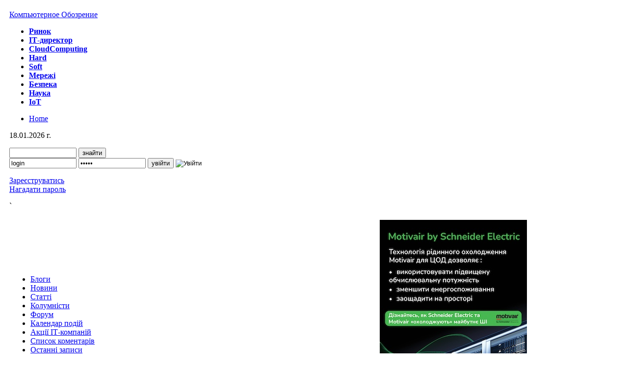

--- FILE ---
content_type: text/html; charset=utf-8
request_url: https://ko.com.ua/vebinar_elcore_nakivo_yak_zahistiti_dani_iz_nakivo_shvidko_i_prosto_134504
body_size: 14607
content:



<!DOCTYPE html PUBLIC "-//W3C//DTD XHTML 1.0 Strict//EN" "http://www.w3.org/TR/xhtml1/DTD/xhtml1-strict.dtd">
<html xmlns="http://www.w3.org/1999/xhtml" lang="ru" xml:lang="ru">

<head>
<title>Вебінар Elcore | NAKIVO &quot;Як захистити дані із Nakivo швидко і просто&quot; | Календарь событий | Компьютерное Обозрение</title>
<meta name="title" content="Вебінар Elcore | NAKIVO &quot;Як захистити дані із Nakivo швидко і просто&quot; | Календарь событий | Компьютерное Обозрение" />
 <meta property="og:type" content="website"/>
 <meta property="og:title" content="Вебінар Elcore | NAKIVO &quot;Як захистити дані із Nakivo швидко і просто&quot; | Календарь событий | Компьютерное Обозрение"/>
 <meta name="description" content="Tue, 22 Sep 2020 00:00:00 +0300. Веб, 11:00. Elcore, Nakivo. . . Forms.office.com/Pages/ResponsePage.aspx?id=YqNZVZIfxUGQWTArrYZG-al8gaPvhldOuqCcGuRZfnZUN1ZVQUFYS1VIRVY0OEIyT0hFWTM1S0YzQy4u" />
 <meta property="og:description" content="Tue, 22 Sep 2020 00:00:00 +0300. Веб, 11:00. Elcore, Nakivo. . . Forms.office.com/Pages/ResponsePage.aspx?id=YqNZVZIfxUGQWTArrYZG-al8gaPvhldOuqCcGuRZfnZUN1ZVQUFYS1VIRVY0OEIyT0hFWTM1S0YzQy4u"/>
 <link rel="image_src" href="https://ko.com.ua/i/ko_logo.gif" >
 <meta property="og:image" content="https://ko.com.ua/i/ko_logo.gif"/>
 <link rel="canonical" href="https://ko.com.ua/vebinar_elcore_nakivo_yak_zahistiti_dani_iz_nakivo_shvidko_i_prosto_134504" >
 <meta property="og:url" content="https://ko.com.ua/vebinar_elcore_nakivo_yak_zahistiti_dani_iz_nakivo_shvidko_i_prosto_134504"/>
 <meta name="keywords" content="Мероприятие, Вебінар Elcore | NAKIVO &quot;Як захистити дані із Nakivo швидко і просто&quot;" /><meta http-equiv="Content-Type" content="text/html; charset=utf-8" />
<meta name="application-name" content="Компьютерное Обозрение" />
<meta name="msapplication-tooltip" content="Компьютерное Обозрение" />
<meta name="msapplication-starturl" content="http://ko.com.ua/" />
<meta name="msapplication-window" content="width=1024;height=768" />
<meta name="msapplication-navbutton-color" content="red" />
<meta name="msapplication-task" content="name=Новости;action-uri=/news/;icon-uri=/favicon.ico" />
<meta name="msapplication-task" content="name=Блоги;action-uri=/blogs/;icon-uri=/favicon.ico" />
<meta name="msapplication-task" content="name=Колумнисты;action-uri=/columns/;icon-uri=/favicon.ico" />
<meta name="msapplication-task" content="name=Календарь событий;action-uri=/calendar/;icon-uri=/favicon.ico" />
<meta name="msapplication-task" content="name=Акции ИТ-компаний;action-uri=/marketing/;icon-uri=/favicon.ico" />

<script type="text/javascript">
    //<![CDATA[
var g_ext = null;
window.onload = function()
{
    try {
        if (window.external.msIsSiteMode()) {
            g_ext = window.external;
            if (g_ext){
            g_ext.msSiteModeClearJumpList();
            g_ext.msSiteModeCreateJumpList("Последние обновления");
            g_ext.msSiteModeAddJumpListItem("Китай заборонив використовувати ПЗ кібербезпеки з США та Ізраїлю ","/152368","/favicon.ico");
            g_ext.msSiteModeAddJumpListItem("BIT&amp;BIS-2026 відбудеться 19 лютого в Києві","/152373","/favicon.ico");
            g_ext.msSiteModeAddJumpListItem("BIT&amp;BIS-2026 ","/152375","/favicon.ico");
            g_ext.msSiteModeAddJumpListItem("Кабмін призначив Олександра Борнякова в.о. Міністра цифрової трансформації","/152374","/favicon.ico");
            g_ext.msSiteModeAddJumpListItem("Microsoft бере на себе витрати на електроенергію та дефіцит води задля порятунку АІ-інфраструктури","/152372","/favicon.ico");
            g_ext.msSiteModeAddJumpListItem("Ворожі хакери атакують Сили оборони, маскуючись під благодійні фонди","/152376","/favicon.ico");
            g_ext.msSiteModeAddJumpListItem("Lenovo поповнює екосистему пристроїв Yoga","/152377","/favicon.ico");
            g_ext.msSiteModeAddJumpListItem("Більшість українських компаній вже використовують штучний інтелект","/152385","/favicon.ico");
            g_ext.msSiteModeAddJumpListItem("TSMC: рекордний прибуток у 16 млрд дол. за квартал та п’ять нових заводів в Арізоні","/152386","/favicon.ico");
            g_ext.msSiteModeAddJumpListItem("З початку тижня піротехнічними підрозділами ДСНС знешкоджено 191 вибухонебезпечний предмет","/152387","/favicon.ico");
            g_ext.msSiteModeAddJumpListItem("Broadcom запускає платформу Wi-Fi 8","/152378","/favicon.ico");
            g_ext.msSiteModeAddJumpListItem("Уряд підтримав створення «цифрового дашборду» країни","/152388","/favicon.ico");
            g_ext.msSiteModeAddJumpListItem("TrendForce: спотові ціни на DDR4 злетіли майже на 10% через обмеження пропозиції з боку продавців","/152390","/favicon.ico");
            g_ext.msSiteModeAddJumpListItem("Капіталізація ASML вперше перевищила 500 млрд дол. ","/152389","/favicon.ico");
            g_ext.msSiteModeAddJumpListItem("Samsung та Intel представили SmartPower HDR: OLED-дисплеї споживатимуть на 22% менше енергії","/152380","/favicon.ico");
            g_ext.msSiteModeAddJumpListItem("Ajax Systems у 2025 році розширила портфоліо до 280 пристроїв безпеки, штат перевищив 5000 працівників","/152379","/favicon.ico");
            g_ext.msSiteModeAddJumpListItem("Cloudflare купує маркетплейс Human Native","/152391","/favicon.ico");
            g_ext.msSiteModeAddJumpListItem("Спокуси надування бульбашок","/152392","/favicon.ico");
            g_ext.msSiteModeAddJumpListItem("MSI представляє монітор MPG 272QRF X36 з технологією G-SYNC Pulsar","/152381","/favicon.ico");
            g_ext.msSiteModeAddJumpListItem("Викрито українських членів хакерської групи, що завдала сотні мільйонів євро збитків","/152393","/favicon.ico");

            g_ext.msSiteModeShowJumplist();
            }
        }
    }
    catch (ex) {
        // Fail silently.
    }
}    //]]>
</script>    
    
<link rel="shortcut icon" href="/favicon.ico" type="image/x-icon" />
<style type="text/css" media="header">@import "/sites/all/modules/blogs_banner/blogs_banner.css?1";</style>
<style type="text/css" media="header">@import "/sites/all/themes/ko/datepicker2.css";</style>
<style type="text/css" media="all">@import "/sites/all/modules/date/date.css";</style>
<style type="text/css" media="all">@import "/modules/node/node.css";</style>
<style type="text/css" media="all">@import "/modules/poll/poll.css";</style>
<style type="text/css" media="all">@import "/modules/system/defaults.css";</style>
<style type="text/css" media="all">@import "/modules/system/system.css";</style>
<style type="text/css" media="all">@import "/modules/user/user.css";</style>
<style type="text/css" media="all">@import "/sites/all/modules/cck/content.css";</style>
<style type="text/css" media="all">@import "/sites/all/modules/cck/fieldgroup.css";</style>
<style type="text/css" media="all">@import "/sites/all/modules/friender/friender.css";</style>
<style type="text/css" media="all">@import "/sites/all/modules/tagadelic/tagadelic.css";</style>
<style type="text/css" media="all">@import "/sites/all/modules/vote_up_down/vote_up_down.css";</style>
<style type="text/css" media="all">@import "/modules/comment/comment.css";</style>
<style type="text/css" media="all">@import "/sites/all/modules/advpoll/advpoll.css";</style>
<style type="text/css" media="all">@import "/sites/all/modules/tagselector/tagselector.css";</style>
<style type="text/css" media="all">@import "/sites/all/themes/ko/style.css?r=37";</style>
<script type="text/javascript">function __getTags() {return "Мероприятие";}</script>
<!-- Google tag (gtag.js) -->
<script async src="https://www.googletagmanager.com/gtag/js?id=G-59LBG7BS2E"></script>
<script>
    window.dataLayer = window.dataLayer || [];
    function gtag(){dataLayer.push(arguments);}
    gtag("js", new Date());
    gtag("config", "G-59LBG7BS2E");
</script>
<script type="text/javascript" src="/misc/jquery.js"></script>
<script type="text/javascript" src="/misc/drupal.js"></script>
<script type="text/javascript" src="/sites/all/modules/blogs_banner/blogs_banner.js"></script>
<script type="text/javascript" src="/js/ui.datepicker.js"></script>
<script type="text/javascript" src="/sites/all/modules/search_sphinx/search_sphinx.js"></script>
<script type="text/javascript" src="/sites/all/modules/friender/ajax_friender.js"></script>
<script type="text/javascript" src="/sites/all/modules/tagselector/tagselector.js"></script>
<script type="text/javascript" src="/sites/all/modules/advpoll/advpoll-vote.js"></script>
<script type="text/javascript" src="/sites/all/modules/advpoll/jquery.form.js"></script>
<script type="text/javascript"> </script>
</head>

<body>
    
<!-- Container -->
<table class="container">
    <tbody>
        <tr>
            <!-- Left column -->
            <td class="left-column">
                &nbsp;
            </td>
            <!-- /Left column -->
                
            <!-- Center column -->
            <td class="center-column">

                <div class="gbg" style="background-color: #fff; width: 1058px; margin: 0 auto;">
                <!--
                <div style="width: 100%; height: 20px; margin-top: -20px;">
                    <script type="text/javascript" language="javascript">
                    bmN=navigator,bmD=document,bmD.cookie='b=b',i=0,bs=[],bm={v:172660,s:172660,t:6,c:bmD.cookie?1:0,n:Math.round((Math.random()* 1000000)),w:0};
                    for(var f=self;f!=f.parent;f=f.parent)bm.w++;
                    try{if(bmN.plugins&&bmN.mimeTypes.length&&(x=bmN.plugins['Shockwave Flash']))bm.m=parseInt(x.description.replace(/([a-zA-Z]|s)+/,''));
                    else for(var f=3;f<20;f++)if(eval('new ActiveXObject("ShockwaveFlash.ShockwaveFlash.'+f+'")'))bm.m=f}catch(e){;}
                    try{bm.y=bmN.javaEnabled()?1:0}catch(e){;}
                    try{bmS=screen;bm.v^=bm.d=bmS.colorDepth||bmS.pixelDepth;bm.v^=bm.r=bmS.width}catch(e){;}
                    r=bmD.referrer.slice(7);if(r&&r.split('/')[0]!=window.location.host){bm.f=escape(r);bm.v^=r.length}
                    bm.v^=window.location.href.length;for(var x in bm)if(x===''||x=='v'||x=='s'||x=='t'||x=='c'||x=='n'||x=='w'||x=='m'||x=='y'||x=='d'||x=='r'||x=='f')bs[i++]=x+bm[x];
                    bmD.write('<img src="https://c.bigmir.net/?'+bs.join('&')+'"  width="0" height="0" border="0" alt="bigmir)net TOP 100" title="bigmir)net TOP 100" />');
                    </script>
                </div>
                -->
                <div id="ad_top" style="padding: 0; margin: 0 auto 10px; text-align: center; background-color: #eee;">

                <div class="b728x90" style="padding: 0; margin: 0 auto;">
                    <center>
                    </center>

                </div>
                </div> 


                <div id="head">
                
                <span class="headed"><a href="/">Компьютерное Обозрение</a></span>                    
                <div id="tabs">
                <ul>
                <li class="tabs_market"><a rel="nofollow" href="/business/" title="Ринок"><span><b>Ринок</b></span></a></li>
<li class="tabs_dft"><a rel="nofollow" href="/cio/" title="IТ-директор"><span><b>IТ-директор</b></span></a></li>
<li class="tabs_cloud-ko"><a rel="nofollow" href="/cloud_computing/" title="CloudComputing"><span><b>CloudComputing</b></span></a></li>
<li class="tabs_hard"><a rel="nofollow" href="/hard/" title="Hard"><span><b>Hard</b></span></a></li>
<li class="tabs_soft"><a rel="nofollow" href="/software/" title="Soft"><span><b>Soft</b></span></a></li>
<li class="tabs_safe"><a rel="nofollow" href="/internet/" title="Мережі"><span><b>Мережі</b></span></a></li>
<li class="tabs_saf"><a rel="nofollow" href="/safety/" title="Безпека"><span><b>Безпека</b></span></a></li>
<li class="tabs_scie"><a rel="nofollow" href="/technology/" title="Наука"><span><b>Наука</b></span></a></li>
<li class="tabs_iot"><a rel="nofollow" href="/iot/" title="IoT"><span><b>IoT</b></span></a></li>
</ul> 
                </div>
                </div>

                <center>
                                    </center>
                <div id="logosearch">

                <ul class="nav3">
                <li class="home"><a href="/">Home</a></li>
                </ul>

                <p class="today">18.01.2026 г.</p>

                <div class="custom_search_block">
<form action="/search/all"  method="GET" >
<div class="inner">
<input type="text" maxlength="128" id="keys_to_search_main_id" name="keys_to_search_main" size="15" value="" class="inp" />
<input type="submit" name="op" value="знайти" class="btn" onclick="window.location.href='https://ko.com.ua/search/all/'+$('#keys_to_search_main_id').val(); return false;"/>
<!--<input type="image" name="form_id" class="btn_img" src="/sites/all/themes/ko/i/but_search_z.gif" alt="Знайти" title="Знайти" />-->
<input type="hidden" name="form_id" value="search_theme_form" />
<input type="hidden" name="form_token" value="d0ac2e6f8cf081f308842cf4f8b020ee" />
</div>
</form>
</div>
<div class="login-form">
<div class="custom_login_block">
<form action="/user/login?destination=vebinar_elcore_nakivo_yak_zahistiti_dani_iz_nakivo_shvidko_i_prosto_134504" method="post" >
<div class="inner">
<input type="text" name="name" id="login-username" size="15" tabindex="1" class="inp login" value="login" onfocus="javascript:if(this.value=='login')this.value=''" onblur="javascript:if(this.value=='')this.value='login'" />
<input type="password" name="pass" id="login-password" size="15" tabindex="2" class="inp password" value="login" onfocus="javascript:if(this.value=='login')this.value=''" onblur="javascript:if(this.value=='')this.value='login'" />
<input type="submit" name="op" value="увійти" class="btn" tabindex="3" />
<input type="image" name="form_id" class="btn_img" src="/sites/all/themes/ko/i/but_search_z.gif" alt="Увійти" title="Увійти" tabindex="3" />
<input type="hidden" name="form_id" value="user_login" />
<p><a href="/user/register" >Зареєструватись</a><br /><a href="/user/password" >Нагадати&nbsp;пароль</a></p>
</div>
</form>
</div>
</div>
                        <p class="read_tools">
                            <a title="Facebook" target="_blank" class="facebook_link" href="https://www.facebook.com/ko.com.ua"></a>
                            <a href="https://twitter.com/ko_online" title="Twitter" class="twitter" target="_blank"></a>
                            <a href="https://t.me/ko_ua" class="telegram" style="background: url(/sites/all/themes/ko/i/telegram18x18.png) no-repeat 0px 0px;" title="Telegram" target="_blank"></a>
                            <a href="https://www.linkedin.com/company/computer-review-ua" class="linkedin" title="LinkedIn" target="_blank"></a>
                            <a href="/rss" class="rss" alt="RSS" title="RSS"></a>
                        </p></div>
`   
                
                <table class="layout_table">
                <tr>
                <td class="layout_left_column" rowspan="2">
                <div class="u_menu">
<ul class="menu">
<li class="leaf"><a href="/blogs" title="Блог редакции журнала">Блоги</a></li>
<li class="leaf"><a href="/news" title="Новости компьютерного мира">Новини</a></li>
<li class="leaf"><a href="/allarticles" title="Статьи компьютерного мира">Статті</a></li>
<li class="leaf"><a href="/columns">Колумністи</a></li>
<li class="leaf"><a href="/forum" title="Форум">Форум</a></li>
<li class="leaf"><a href="/calendar">Календар подій</a></li>
<li class="leaf"><a href="/marketing" title="Акції ІТ-компаній">Акції ІТ-компаній</a></li>
<li class="leaf"><a href="/allcomments">Список коментарів</a></li>
<li class="leaf"><a href="/tracker">Останні записи</a></li>
<li class="leaf"><a href="/user/register">Реєстрація</a></li>
<li class="leaf"><a href="/rss">RSS-канали</a></li>

</ul>
</div><div><br />
<span style="color: red; font-family: Tahoma; font-weight: 800; font-size: 15px;">СПЕЦ</span><span style="color: red; font-family: Tahoma; font-weight: 800; font-size: 15px;">І</span><span style="color: red; font-family: Tahoma; font-weight: 800; font-size: 15px;">АЛЬНІ<br />
ПАРТНЕРИ<br />
ПРОЕКТУ</span></div>
<div class="u_menu"><br />
<ul>
    <li><a href="/check_point" title="Check Point">Check Point</a></li>
    <li><a href="/entry" title="Entry">Entry</a></li>
    <li><a href="/hpe" title="HPE">HPE</a></li>
    <!--<li><a href="/gigacloud" title="GigaCloud">GigaCloud</a></li>-->     <!--<li><a href="/elcore" title="Elcore">Elcore</a></li>-->     <!--<li><a href="/lenovo_isg" title="Lenovo ISG">Lenovo ISG</a></li>
    <!--<li><a href="/hgst" title="Ultrastar WD">Ultrastar WD</a></li>-->     <!--<li><a href="/hpe" title="HPE">HPE</a></li>-->     <!--<li><a href="/qnap" title="QNAP">QNAP</a></li>
    <!--<li><a href="/smart" title="SMART business">SMART business</a></li>
    <!--<li><a title="WD" href="/wd">WD</a></li>--> </ul>
    </div><div class="poll_container"><h2></h2><h3><a href="/chi_vikoristovuye_vasha_kompaniya_chatgpt_v_roboti_143767">Чи використовує ваша компанія ChatGPT в роботі?</a></h3><form action="/chi_vikoristovuye_vasha_kompaniya_chatgpt_v_roboti_143767"  method="post" id="advpoll-voting-binary-form-0" class="advpoll-vote">
<div><div class="poll">
<input type="hidden" name="ajax" id="edit-ajax" value=""  class="ajax" />
<div class="vote-choices"><div class="form-checkboxes"><div class="form-item">
 <label class="option"><input type="checkbox" name="choice[278]" id="edit-choice-278" value="278"   class="form-checkbox" /> Почали використовувати минулого року</label>
</div>
<div class="form-item">
 <label class="option"><input type="checkbox" name="choice[279]" id="edit-choice-279" value="279"   class="form-checkbox" /> Плануємо використовувати</label>
</div>
<div class="form-item">
 <label class="option"><input type="checkbox" name="choice[280]" id="edit-choice-280" value="280"   class="form-checkbox" /> Використовуємо аналог</label>
</div>
<div class="form-item">
 <label class="option"><input type="checkbox" name="choice[281]" id="edit-choice-281" value="281"   class="form-checkbox" /> Не маємо потреби та не бачимо необхідності</label>
</div>
</div></div><input type="hidden" name="nid" id="edit-nid" value="143767"  class="edit-nid" />
<input type="submit" name="op" id="edit-vote" value="Проголосовать"  id="edit-vote-binary-0" class="form-submit" />
<input type="hidden" name="form_id" id="edit-advpoll-voting-binary-form" value="advpoll_voting_binary_form"  />
</div>

</div></form>
<ul class="links"><li class="first comment_comments"><a href="/chi_vikoristovuye_vasha_kompaniya_chatgpt_v_roboti_143767#comments" title="Перейти к первому комментарию." class="comment_comments"> Комментариев:1</a></li><li class="0"><a href="/polls" title="Посмотреть список голосований на этом сайте." class="0">Другие опросы</a></li>
      <li class="last 1"><a href="/node/143767/results" title="Посмотреть результаты опроса." class="1">Результаты</a></li>
      </ul></div>
    <div class="one_column_block">
            <h2 class="ko_style">
                <span>Колонка</span>
            </h2>
            <div class="inner">
                <div class="userpic">
                    <a href="/columns/104" class="black" title="Геннадий Армашула">
                        <img style="border-bottom: 1px solid rgb(187, 187, 187);" src="/files/p/picture-104-big.jpg">
                        <p>Геннадий<br>Армашула</p>
                    </a>
                </div>
                <a href="/trest_kotoryj_lopnul_136766">Трест, который лопнул</a>
            </div>
    </div>
    <!-- begin_of_the_year -->
<div class="of_the_year">
<div class="cio">
<h4><a href="https://ko.com.ua/best-cio">BEST CIO</a></h4>
<p>Определение наиболее профессиональных ИТ-управленцев, лидеров и экспертов в своих отраслях</p>
</div>
<div class="man">
<h4><a href="/person_of_the_year">Человек года</a></h4>
<p>Кто внес наибольший вклад в развитие украинского ИТ-рынка.<br />
<!--<a href="/choice2007">Принять участие в голосовании</a>--><!--Премии &laquo;Человек года&raquo; удостаиваются личности, оказавшие наибольшее влияние на&nbsp;развитие украинского IT-рынка--></p>
</div>
<div class="product">
<h4><a href="/product_of_the_year">Продукт года</a></h4>
<p>Награды &laquo;Продукт года&raquo; еженедельника &laquo;Компьютерное обозрение&raquo; за наиболее выдающиеся ИТ-товары</p>
</div>
</div>                </td>

                <td class="td_v_border" rowspan="2">&nbsp;</td>

                <td class="layout_center_column" rowspan="2">
                <div  id="block-banner-1">
    <div class="content"><!-- Banner under condent mark --></div>
 </div>
<div class="breadcrumb"><a href="/">Главная</a> » <a href="/calendar">Календарь событий</a></div><h1>Вебінар Elcore | NAKIVO &quot;Як захистити дані із Nakivo швидко і просто&quot;</h1><div class="tabs"></div><div class="node">
    <!--    <span class="taxonomy"><ul class="links inline"><li class="first last taxonomy_term_6717"><a href="/taxonomy/term/6717" rel="tag" title="" class="taxonomy_term_6717">Мероприятие</a></li>
</ul></span>-->
    <div class="content"><h3>22 сентября 2020</h3><p><b>Место проведения:</b> веб, 11:00</p><p><b>Организатор:</b> Elcore, Nakivo</p><p><b>WWW:</b> <a href="http://forms.office.com/Pages/ResponsePage.aspx?id=YqNZVZIfxUGQWTArrYZG-al8gaPvhldOuqCcGuRZfnZUN1ZVQUFYS1VIRVY0OEIyT0hFWTM1S0YzQy4u" rel="nofollow">forms.office.com/Pages/ResponsePage.aspx?id=YqNZVZIfxUGQWTArrYZG-al8gaPvhldOuqCcGuRZfnZUN1ZVQUFYS1VIRVY0OEIyT0hFWTM1S0YzQy4u</a></p></div>
<!--    <div class="links">&raquo; <ul class="links inline"><li class="first comment_forbidden"><span class="comment_forbidden"><a href="/user/login?destination=node/134504%2523comment_form">Войдите</a> или <a href="/user/register?destination=node/134504%2523comment_form">зарегистрируйтесь</a>, чтобы вы могли писать комментарии</span></li>
<li class="subscribe_add_type"><a href="/subscribe/type/event/134504" title="Subscribe to this type" class="subscribe_add_type">Подписаться на тип материалов: Календарь событий</a></li>
<li class="last subscribe_add_node"><a href="/subscribe/comments/134504" title="Подписаться на комментарии" class="subscribe_add_node">Подписаться на обсуждение сообщения</a></li>
</ul></div> -->
</div>
<div id="comments"></div>
                </td>

                <td class="td_v_border" rowspan="2">&nbsp;</td>

                <td class="layout_right_column">

                <div style="margin: 0 0 10px 0;">
                </div>

                <div style="margin: 0 0 10px 0;">
                </div>

                <p><a href="https://www.se.com/ua/uk/about-us/newsroom/news/press-releases/schneider-electric-%D0%BF%D1%80%D0%B5%D0%B4%D1%81%D1%82%D0%B0%D0%B2%D0%B8%D0%BB%D0%B0-%D0%BF%D0%BE%D1%80%D1%82%D1%84%D0%BE%D0%BB%D1%96%D0%BE-%D1%80%D1%96%D1%88%D0%B5%D0%BD%D1%8C-%D1%96%D0%B7-%D1%80%D1%96%D0%B4%D0%B8%D0%BD%D0%BD%D0%BE%D0%B3%D0%BE-%D0%BE%D1%85%D0%BE%D0%BB%D0%BE%D0%B4%D0%B6%D0%B5%D0%BD%D0%BD%D1%8F-%D1%81%D0%BF%D1%96%D0%BB%D1%8C%D0%BD%D0%BE-%D0%B7-motivair-68f76d3b1832622f93019afc" rel="nofollow"  rel="noopener noreferrer nofollow" target="_blank"><img src="/files/u16/Motivair25.jpg" title=" Ukraine" alt="Ukraine" /></a></p>
<div  id="block-banner-2">
    <div class="content"><!-- Banner right bottom mark --></div>
 </div>
<div class="popular_na" style="background: none;"><h2 class="ko_style"><span>Останні обговорення</span></h2><ul><li><a href="/cikavi_zmini_v_macos_ios_ipados_26_152245">Цікаві зміни в macOS/iOS/iPadOS 26 [1]</a></li><li><a href="/pidsumki_roku_u_vajb-kodingu_152242">Підсумки року у вайб-кодингу [1]</a></li><li><a href="/ai_viperediv_majning_bitkoyiniv_2024_roku_za_energospozhivannyam_152161">AI випередив майнінг біткоїнів 2024 року за енергоспоживанням [1]</a></li><li><a href="/vibori_brauzeriv_152160">Вибори браузерів [1]</a></li><li><a href="/vashomu_biznesu_potriben_ai_chi_virishennya_problemi_152142">Вашому бізнесу потрібен AI чи дійсно вирішення проблеми? [1]</a></li><li><a href="/analitika_milenialiv_151935">Аналітика міленіалів [1]</a></li></ul></div><div class="popular_na"><h2 class="ko_style"><span>ТОП-новости</span></h2>
<ul><b class="news-week-visible" id="button-news-week">
    <a href="" onclick="
if (document.getElementById('news-week-list')) document.getElementById('news-week-list').style.display='none';
if (document.getElementById('news-month-list')) document.getElementById('news-month-list').style.display='none';
if (document.getElementById('news-year-list')) document.getElementById('news-year-list').style.display='none';
if (document.getElementById('button-news-week')) document.getElementById('button-news-week').className='news-week-hidden';
if (document.getElementById('button-news-month')) document.getElementById('button-news-month').className='news-month-hidden';
if (document.getElementById('button-news-year')) document.getElementById('button-news-year').className='news-year-hidden';
    document.getElementById('news-week-list').style.display='';
    document.getElementById('button-news-week').className='news-week-visible';
    return false;" >за тиждень</a></b><b class="news-month-hidden" id="button-news-month">
    <a href="" onclick="
if (document.getElementById('news-week-list')) document.getElementById('news-week-list').style.display='none';
if (document.getElementById('news-month-list')) document.getElementById('news-month-list').style.display='none';
if (document.getElementById('news-year-list')) document.getElementById('news-year-list').style.display='none';
if (document.getElementById('button-news-week')) document.getElementById('button-news-week').className='news-week-hidden';
if (document.getElementById('button-news-month')) document.getElementById('button-news-month').className='news-month-hidden';
if (document.getElementById('button-news-year')) document.getElementById('button-news-year').className='news-year-hidden';
    document.getElementById('news-month-list').style.display='';
    document.getElementById('button-news-month').className='news-month-visible';
    return false;" >за місяць</a></b><b class="news-year-hidden" id="button-news-year">
    <a href="" onclick="
if (document.getElementById('news-week-list')) document.getElementById('news-week-list').style.display='none';
if (document.getElementById('news-month-list')) document.getElementById('news-month-list').style.display='none';
if (document.getElementById('news-year-list')) document.getElementById('news-year-list').style.display='none';
if (document.getElementById('button-news-week')) document.getElementById('button-news-week').className='news-week-hidden';
if (document.getElementById('button-news-month')) document.getElementById('button-news-month').className='news-month-hidden';
if (document.getElementById('button-news-year')) document.getElementById('button-news-year').className='news-year-hidden';
    document.getElementById('news-year-list').style.display='';
    document.getElementById('button-news-year').className='news-year-visible';
    return false;" >за рік</a></b> <div id="news-week-list" style="display:default;"><!-- news-week-list --><li><a href="/starlink_podvoyit_orbitalne_ugrupovannya_spacex_otrimala_dozvil_na_zapusk_shhe_7500_suputnikiv_152336">Starlink подвоїть орбітальне угруповання: SpaceX отримала дозвіл на запуск ще 7500 супутників</a></li><li><a href="/trendforce_pam_yat_hbm4_stane_mejnstrimom_u_drugij_polovini_2026_roku_popri_zrostannya_cin_152337">TrendForce: пам&#039;ять HBM4 стане мейнстримом у другій половині 2026 року попри зростання цін</a></li><li><a href="/za_rik_analitiki_ponad_26_raziv_vidznachili_liderstvo_rishen_check_point_152357">За рік аналітики понад 26 разів відзначили лідерство рішень Check Point</a></li></div><div id="news-month-list" style="display:none;"><!-- news-month-list --><li><a href="/dopomozhit_zsu_ta_ukrayini_140461">Допоможіть ЗСУ та Україні</a></li><li><a href="/intel_predstavila_procesori_core_ultra_series_3_yaki_vigotovlyayutsya_po_tehprocesu_18a_152291">Intel випустила процесори Core Ultra Series 3, які виготовляються  по техпроцесу 18A</a></li><li><a href="/kinec_epohi_c_u_windows_microsoft_planuye_povnistyu_perepisati_miljoni_ryadkiv_kodu_152209">Кінець епохи C++ у Windows: Microsoft планує повністю переписати мільйони рядків коду</a></li><li><a href="/lenovo_predstavila_serveri_thinksystem_ta_thinkedge_dlya_mittyevogo_ai-inferensu_152303">Lenovo представила сервери ThinkSystem та ThinkEdge для миттєвого АІ-інференсу</a></li><li><a href="/ukrzaliznicya_testuye_starlink_u_poyizdah_dalekogo_spoluchennya_120_grn_bezlimitu_za_dobu_152306">Укрзалізниця тестує Starlink у поїздах далекого сполучення</a></li><li><a href="/startuvav_best_cio_2025_reyestraciya_vidkrita_152246">Стартував BEST CIO 2025. Реєстрація відкрита!</a></li></div><div id="news-year-list" style="display:none;"><!-- news-year-list --><li><a href="/dopomozhit_zsu_ta_ukrayini_140461">Допоможіть ЗСУ та Україні</a></li><li><a href="/vidannyu_komp_yuternij_oglyad_vipovnilosya_30_rokiv_150177">Виданню «Комп&#039;ютерний Огляд» виповнилося 30 років!</a></li><li><a href="/vidkrito_reyestraciyu_u_proekti_best_cio_2024_149071">Продовжується реєстрація у проекті BEST CIO 2024!</a></li><li><a href="/pidtrimuyemo_stvorennya_mobilnogo_vuzla_zv_yazku_ppo_149527">Підтримуємо створення мобільного вузла зв’язку ППО!</a></li><li><a href="/amazon_prezentuvala_gigabitnu_ultra_-_terminal_dlya_svogo_suputnikovogo_zv_yazku_151943">Amazon презентувала гігабітну &quot;Ultra&quot; - термінал для свого супутникового звʼязку </a></li><li><a href="/u_chipah_apple_znajdeno_novi_mozhlivosti_dlya_zlomu_149316">У чипах Apple знайдено нові можливості для злому</a></li></div></ul></div><style>
.news-week-visible a, .news-month-visible a, .news-year-visible a {padding-left: 13px; font-weight: normal; color: #DD0000; line-height: 2em;}
.news-week-hidden a,  .news-month-hidden a,  .news-year-hidden a {padding-left: 13px; font-weight: normal; color: #FFC4C4; line-height: 2em;}
</style><div class="popular_na"><h2 class="ko_style"><span>ТОП-блоги</span></h2>
<ul><b class="blogs-week-visible" id="button-blogs-week">
    <a href="" onclick="
if (document.getElementById('blogs-week-list')) document.getElementById('blogs-week-list').style.display='none';
if (document.getElementById('blogs-month-list')) document.getElementById('blogs-month-list').style.display='none';
if (document.getElementById('blogs-year-list')) document.getElementById('blogs-year-list').style.display='none';
if (document.getElementById('button-blogs-week')) document.getElementById('button-blogs-week').className='blogs-week-hidden';
if (document.getElementById('button-blogs-month')) document.getElementById('button-blogs-month').className='blogs-month-hidden';
if (document.getElementById('button-blogs-year')) document.getElementById('button-blogs-year').className='blogs-year-hidden';
    document.getElementById('blogs-week-list').style.display='';
    document.getElementById('button-blogs-week').className='blogs-week-visible';
    return false;" >за тиждень</a></b><b class="blogs-month-hidden" id="button-blogs-month">
    <a href="" onclick="
if (document.getElementById('blogs-week-list')) document.getElementById('blogs-week-list').style.display='none';
if (document.getElementById('blogs-month-list')) document.getElementById('blogs-month-list').style.display='none';
if (document.getElementById('blogs-year-list')) document.getElementById('blogs-year-list').style.display='none';
if (document.getElementById('button-blogs-week')) document.getElementById('button-blogs-week').className='blogs-week-hidden';
if (document.getElementById('button-blogs-month')) document.getElementById('button-blogs-month').className='blogs-month-hidden';
if (document.getElementById('button-blogs-year')) document.getElementById('button-blogs-year').className='blogs-year-hidden';
    document.getElementById('blogs-month-list').style.display='';
    document.getElementById('button-blogs-month').className='blogs-month-visible';
    return false;" >за місяць</a></b><b class="blogs-year-hidden" id="button-blogs-year">
    <a href="" onclick="
if (document.getElementById('blogs-week-list')) document.getElementById('blogs-week-list').style.display='none';
if (document.getElementById('blogs-month-list')) document.getElementById('blogs-month-list').style.display='none';
if (document.getElementById('blogs-year-list')) document.getElementById('blogs-year-list').style.display='none';
if (document.getElementById('button-blogs-week')) document.getElementById('button-blogs-week').className='blogs-week-hidden';
if (document.getElementById('button-blogs-month')) document.getElementById('button-blogs-month').className='blogs-month-hidden';
if (document.getElementById('button-blogs-year')) document.getElementById('button-blogs-year').className='blogs-year-hidden';
    document.getElementById('blogs-year-list').style.display='';
    document.getElementById('button-blogs-year').className='blogs-year-visible';
    return false;" >за рік</a></b> <div id="blogs-week-list" style="display:default;"><!-- blogs-week-list --><li><a href="/shho_stoyit_za_novoyu_platformoyu_pam_yati_nvidia_152356">Що стоїть за новою платформою пам&#039;яті NVIDIA</a></li><li><a href="/test_llm_na_krashhe_znannya_ukrayinskoyi_152365">Тест LLM на краще знання української</a></li><li><a href="/simplestealth_-_persha_ai-oriyentovana_zagroza_dlya_macos_152348">SimpleStealth - перша AI-орієнтована загроза для macOS</a></li><li><a href="/bilshist_ukrayinskih_kompanij_vzhe_vikoristovuyut_shtuchnij_intelekt_152385">Більшість українських компаній вже використовують штучний інтелект</a></li><li><a href="/spokusi_naduvannya_bulbashok_152392">Спокуси надування бульбашок</a></li></div><div id="blogs-month-list" style="display:none;"><!-- blogs-month-list --><li><a href="/z_novim_2026-m_rokom_152262">З Новим 2026-м роком!</a></li><li><a href="/cikavi_zmini_v_macos_ios_ipados_26_152245">Цікаві зміни в macOS/iOS/iPadOS 26</a></li><li><a href="/pidsumki_roku_u_vajb-kodingu_152242">Підсумки року у вайб-кодингу</a></li><li><a href="/vibori_brauzeriv_152160">Вибори браузерів</a></li><li><a href="/sim_trendiv_kiberbezpeki_na_2026_rik_152188">Сім трендів кібербезпеки на 2026 рік</a></li><li><a href="/lightgen_fotonna_revolyuciya_u_generativnomu_ai_152232">LightGen: фотонна революція у генеративному AI?</a></li></div><div id="blogs-year-list" style="display:none;"><!-- blogs-year-list --><li><a href="/persha_cifrova_kamera_istoriya_stivena_sassona_152028">Перша цифрова камера: історія Стівена Сассона</a></li><li><a href="/z_novim_2026-m_rokom_152262">З Новим 2026-м роком!</a></li><li><a href="/dlya_chogo_displeyu_chastota_onovlennya_v_1_mln_kadriv_v_sekundu_150548">Для чого дисплею частота оновлення в 1 млн кадрів в секунду</a></li><li><a href="/pravedniki_ta_pastiri_egoyistichnogo_svitu_151346">Праведники та пастирі егоїстичного світу</a></li><li><a href="/ekskursiya_na_ai-fabriku_151349">Екскурсія на AI-фабрику</a></li><li><a href="/nove_optovolokno_peredaye_dani_na_45_shvidshe_151252">Прорив: нове оптоволокно передає дані на 45% швидше </a></li></div></ul></div><style>
.blogs-week-visible a, .blogs-month-visible a, .blogs-year-visible a {padding-left: 13px; font-weight: normal; color: #DD0000; line-height: 2em;}
.blogs-week-hidden a,  .blogs-month-hidden a,  .blogs-year-hidden a {padding-left: 13px; font-weight: normal; color: #FFC4C4; line-height: 2em;}
</style><div class="popular_na"><h2 class="ko_style"><span>ТОП-статьи</span></h2>
<ul><b class="articles-month-visible" id="button-articles-month">
    <a href="" onclick="
if (document.getElementById('articles-week-list')) document.getElementById('articles-week-list').style.display='none';
if (document.getElementById('articles-month-list')) document.getElementById('articles-month-list').style.display='none';
if (document.getElementById('articles-year-list')) document.getElementById('articles-year-list').style.display='none';
if (document.getElementById('button-articles-week')) document.getElementById('button-articles-week').className='articles-week-hidden';
if (document.getElementById('button-articles-month')) document.getElementById('button-articles-month').className='articles-month-hidden';
if (document.getElementById('button-articles-year')) document.getElementById('button-articles-year').className='articles-year-hidden';
    document.getElementById('articles-month-list').style.display='';
    document.getElementById('button-articles-month').className='articles-month-visible';
    return false;" >за місяць</a></b><b class="articles-year-hidden" id="button-articles-year">
    <a href="" onclick="
if (document.getElementById('articles-week-list')) document.getElementById('articles-week-list').style.display='none';
if (document.getElementById('articles-month-list')) document.getElementById('articles-month-list').style.display='none';
if (document.getElementById('articles-year-list')) document.getElementById('articles-year-list').style.display='none';
if (document.getElementById('button-articles-week')) document.getElementById('button-articles-week').className='articles-week-hidden';
if (document.getElementById('button-articles-month')) document.getElementById('button-articles-month').className='articles-month-hidden';
if (document.getElementById('button-articles-year')) document.getElementById('button-articles-year').className='articles-year-hidden';
    document.getElementById('articles-year-list').style.display='';
    document.getElementById('button-articles-year').className='articles-year-visible';
    return false;" >за рік</a></b> <div id="articles-month-list" style="display:default;"><!-- articles-month-list --><li><a href="/chomu_groq_nastilki_vazhlivij_dlya_nvidia_152234">Чому актив Groq настільки важливий для Nvidia?</a></li><li><a href="/ces_2026_samsung_perevodit_av_u_rezhim_ai-kompanjona_152311">CES 2026: Samsung переводить AV у режим «AI-компаньйона»</a></li><li><a href="/hpe_discover_barcelona_2025_novij_stek_navkolo_ai_-_vid_merezhi_do_danih_152352">HPE Discover Barcelona 2025: «новий стек» навколо AI - від мережі до даних</a></li><li><a href="/desyat_tehnologichnih_trendiv_2026_roku_vid_trendforce_ai_zminyuye_globalnij_landshaft_152165">Десять технологічних трендів 2026 року від TrendForce: AI змінює глобальний ландшафт</a></li><li><a href="/vid_aol_do_ellisona_tehnologichna_karma_warner_bros_152189">Від AOL до Еллісона: технологічна карма Warner Bros.</a></li><li><a href="/security_day_2025_yak_pereosmisliti_bezpeku_u_sviti_bagatosharovih_zagroz_drugij_trek_152219">Security Day 2025: як переосмислити безпеку у світі багатошарових загроз. Другий трек</a></li></div><div id="articles-year-list" style="display:none;"><!-- articles-year-list --><li><a href="/fotoreportazh_za_pidsumkami_urochistoyi_ceremoniyi_nagorodzhennya_peremozhciv_best_cio_2024_150546">Фоторепортаж за підсумками урочистої церемонії нагородження переможців BEST CIO 2024</a></li><li><a href="/krash-test_data-centru_de_novo_pidtverdiv_jogo_riven_tier_iii_150104">Краш-тест дата-центру De Novo підтвердив його рівень Tier III</a></li><li><a href="/rozpodilena_infrastruktura_yak_nova_norma_cifrovoyi_ekonomiki_151911">Розподілена інфраструктура як нова норма цифрової економіки</a></li><li><a href="/nadijnij_wi-fi_yak_osnova_platformi_cifrovogo_osvitnogo_prostoru_149519">Надійний Wi-Fi як основа платформи цифрового освітнього простору</a></li><li><a href="/oleksandr_lyashenko_o-digital_ya_ne_hotiv_vtrachati_silnih_lyudej_tomu_stvoriv_okremu_kompaniyu_150435">Олександр Ляшенко, O-Digital: «Я не хотів втрачати сильних людей, тому створив окрему компанію»</a></li><li><a href="/flagmanskij_noutbuk_asus_proart_p16_predstavlenij_v_ukrayini_151729">Флагманський ноутбук ASUS ProArt P16 представлений в Україні</a></li></div></ul></div><style>
.articles-week-visible a, .articles-month-visible a, .articles-year-visible a {padding-left: 13px; font-weight: normal; color: #DD0000; line-height: 2em;}
.articles-week-hidden a,  .articles-month-hidden a,  .articles-year-hidden a {padding-left: 13px; font-weight: normal; color: #FFC4C4; line-height: 2em;}
</style><div id="facebook-content" style="margin: 0 0 10px 0;">&nbsp;</div>
<script>
$(document).ready(function () {
 $('#facebook-content').append('<iframe src="https://www.facebook.com/plugins/page.php?href=https%3A%2F%2Fwww.facebook.com%2Fko.com.ua%2F&tabs&width=300&height=214&small_header=false&adapt_container_width=true&hide_cover=false&show_facepile=true&appId" width="300" height="214" style="border:none;overflow:hidden" scrolling="no" frameborder="0" allowTransparency="true" allow="encrypted-media"></iframe>');
});
</script>                </td>
                </tr>
				
				<tr>
				<td style="vertical-align: bottom"><!--<b>Реклама</b><br />-->
								</td>
				</tr>
				
                </table>

                <div style="width: 1058px; margin: 0pt auto; padding: 15px 0pt; overflow: hidden; clear: both; text-align: center;">
<center>
        </center>
</div>

<div id="alt_nav" class="np"><p>&nbsp; &bull; &nbsp;<a rel="nofollow" href="https://ko.com.ua/" class="current" title="Home">Home</a>&nbsp; &bull; &nbsp;<a rel="nofollow" href="https://ko.com.ua/business/" title="Ринок">Ринок</a>&nbsp; &bull; &nbsp;<a rel="nofollow" href="https://ko.com.ua/cio/" title="IТ-директор">IТ-директор</a>&nbsp; &bull; &nbsp;<a rel="nofollow" href="https://ko.com.ua/cloud_computing/" title="CloudComputing">CloudComputing</a>&nbsp; &bull; &nbsp;<a rel="nofollow" href="https://ko.com.ua/hard/" title="Hard">Hard</a>&nbsp; &bull; &nbsp;<a rel="nofollow" href="https://ko.com.ua/software/" title="Soft">Soft</a>&nbsp; &bull; &nbsp;<a rel="nofollow" href="https://ko.com.ua/internet/" title="Мережі">Мережі</a>&nbsp; &bull; &nbsp;<a rel="nofollow" href="https://ko.com.ua/safety/" title="Безпека">Безпека</a>&nbsp; &bull; &nbsp;<a rel="nofollow" href="https://ko.com.ua/technology/" title="Наука">Наука</a>&nbsp; &bull; &nbsp;<a rel="nofollow" href="https://ko.com.ua/iot/" title="IoT">IoT</a></p></div>
<div id="footer">
<div class="foot_c_1">
<p>&copy; 1995&mdash;2026 &laquo;Компьютерное Обозрение&raquo;.
<p class="sub">Адреса редакції: 04080, Київ, вул. Троїцько-Кирилівська, 8.<br />Телефон: <nobr>(044) 362-86-22</nobr>.<br/>E-mail: <a href="/cdn-cgi/l/email-protection" class="__cf_email__" data-cfemail="4421202d30042f2b6a272b296a3125">[email&#160;protected]</a></p>

<p class="sub2">

<a href="/cdn-cgi/l/email-protection#9cf9f8f5e8dcf7f3b2fff3f1b2e9fd">Реклама</a> | <a href="https://ko.com.ua/user-agreement">Угода користувача</a> | <a href="https://ko.com.ua/confidential">Угода про конфіденційність</a></p>
<p class="sub" style="color: #666;">Якщо ви помітили помилку на сайті, виділіть, будь ласка, відповідний текст мишею і натисніть Ctrl+Enter.<br />Редакція отримає ваше повідомлення, дякуємо.</p>

    <p class="mobile-button"><a href="/vebinar_elcore_nakivo_yak_zahistiti_dani_iz_nakivo_shvidko_i_prosto_134504?site=mobile">Мобільна версія</a></p>
</div>
<div class="foot_c_2">
<div id="counters">

<div>
</div>

<!--
<div>
<a href="http://www.bigmir.net/" rel="nofollow" target="_blank" onClick='img=new Image();img.src="http://www.bigmir.net/?cl=172660";'><img src="http://i.bigmir.net/cnt/b03.png" width="88" height="31" border="0" alt="bigmir)net TOP 100" title="bigmir)net TOP 100"></a>
</div>
-->

<!-- Rating@Mail.ru counter --><!--
<script type="text/javascript">
var _tmr = _tmr || [];
_tmr.push({id: "2628617", type: "pageView", start: (new Date()).getTime()});
(function (d, w) {
   var ts = d.createElement("script"); ts.type = "text/javascript"; ts.async = true;
   ts.src = (d.location.protocol == "https:" ? "https:" : "http:") + "//top-fwz1.mail.ru/js/code.js";
   var f = function () {var s = d.getElementsByTagName("script")[0]; s.parentNode.insertBefore(ts, s);};
   if (w.opera == "[object Opera]") { d.addEventListener("DOMContentLoaded", f, false); } else { f(); }
})(document, window);
</script><noscript><div style="position:absolute;left:-10000px;">
<img src="//top-fwz1.mail.ru/counter?id=2628617;js=na" style="border:0;" height="1" width="1" alt="Рейтинг@Mail.ru" />
</div></noscript>
--><!-- //Rating@Mail.ru counter -->

<!-- begin of Top100 code -->
<!--
<script id="top100Counter" type="text/javascript" src="http://counter.rambler.ru/top100.jcn?3090296"></script>
<noscript>
<a href="http://top100.rambler.ru/navi/3090296/">
<img src="http://counter.rambler.ru/top100.cnt?3090296" alt="Rambler's Top100" border="0" />
</a>

</noscript>
-->
<!-- end of Top100 code -->

<div>

</div>

<br style="clear: left;" />
</div>
</div>

<br style="clear:left" />

</div>


<script data-cfasync="false" src="/cdn-cgi/scripts/5c5dd728/cloudflare-static/email-decode.min.js"></script><script language="javascript" type="text/javascript" src="/js/typoreport.js" charset="utf-8"></script>
    <script type="text/javascript">

      var _gaq = _gaq || [];
      _gaq.push(['_setAccount', 'UA-38255998-1']);
      _gaq.push(['_setDomainName', 'ko.com.ua']);
      _gaq.push(['_trackPageview']);

      (function() {
        var ga = document.createElement('script'); ga.type = 'text/javascript'; ga.async = true;
        ga.src = ('https:' == document.location.protocol ? 'https://ssl' : 'http://www') + '.google-analytics.com/ga.js';
        var s = document.getElementsByTagName('script')[0]; s.parentNode.insertBefore(ga, s);
      })();

    </script>
<script async src="https://cdn.onthe.io/io.js?dvm93wqfgkmO"></script>

                
                </div> <!-- /gbg -->


            </td>
            <!-- /Center Column -->

            <!-- Right Column -->
            <td class="right-column">
                &nbsp;
            </td>
            <!-- /Right Column -->
        </tr>
    </tbody>
</table>
<!-- /Container -->

<script defer src="https://static.cloudflareinsights.com/beacon.min.js/vcd15cbe7772f49c399c6a5babf22c1241717689176015" integrity="sha512-ZpsOmlRQV6y907TI0dKBHq9Md29nnaEIPlkf84rnaERnq6zvWvPUqr2ft8M1aS28oN72PdrCzSjY4U6VaAw1EQ==" data-cf-beacon='{"version":"2024.11.0","token":"66f297f3d1ef4b5da3a9c25ecfaf62a3","r":1,"server_timing":{"name":{"cfCacheStatus":true,"cfEdge":true,"cfExtPri":true,"cfL4":true,"cfOrigin":true,"cfSpeedBrain":true},"location_startswith":null}}' crossorigin="anonymous"></script>
</body>
</html>



